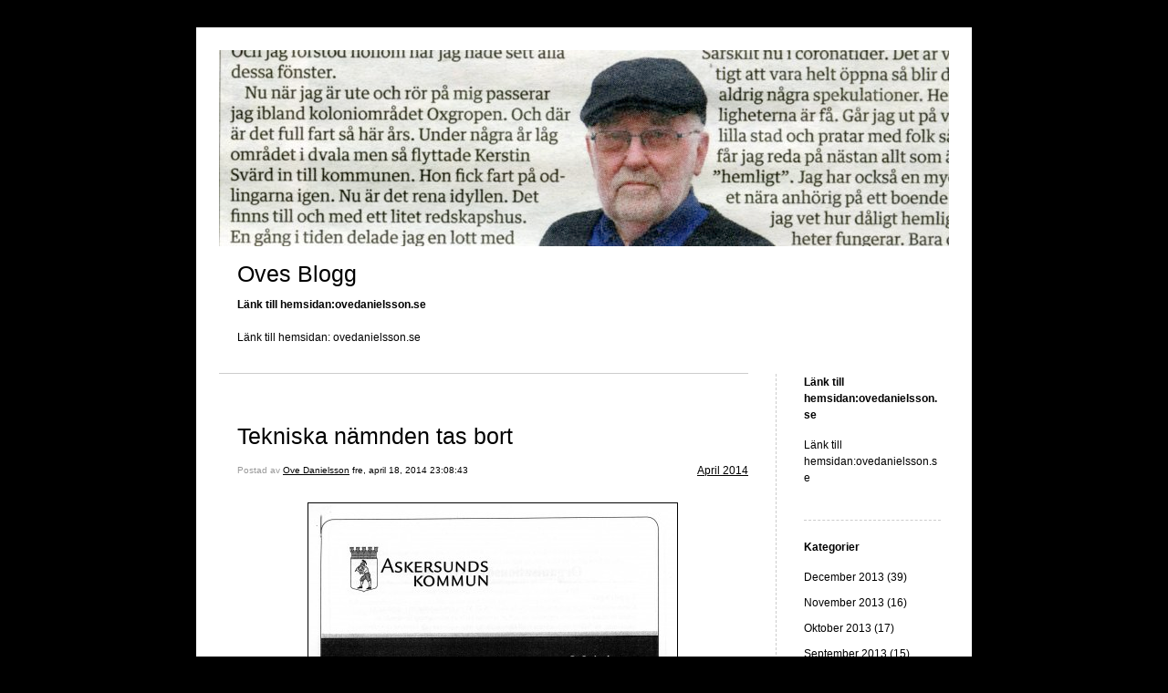

--- FILE ---
content_type: text/html; charset=UTF-8
request_url: https://blogg.ovedanielsson.se/2014/04/18/tekniska-namnden-tas-bort-1066/
body_size: 10163
content:


<!DOCTYPE html>
<html xmlns="http://www.w3.org/1999/xhtml" lang="sv-SE">
<head>
    <meta http-equiv="Content-Type" content="text/html"  />
    <!-- Mobile Specific Metas ================================================== -->
    <!--<meta name="viewport" content="width=device-width, initial-scale=1, maximum-scale=1"/>-->
    <meta name="viewport" content="width=device-width, initial-scale=1">

    <link rel="profile" href="http://gmpg.org/xfn/11"/>
    <link rel="pingback" href="https://blogg.ovedanielsson.se/xmlrpc.php"/>
    <title>Tekniska nämnden tas bort &#8211; Oves Blogg</title>
<meta name='robots' content='max-image-preview:large' />
<link rel='dns-prefetch' href='//ilo-static.cdn-one.com' />
<link rel="alternate" type="application/rss+xml" title="Oves Blogg &raquo; Webbflöde" href="https://blogg.ovedanielsson.se/feed/" />
<link rel="alternate" type="application/rss+xml" title="Oves Blogg &raquo; kommentarsflöde" href="https://blogg.ovedanielsson.se/comments/feed/" />
<link rel="alternate" type="application/rss+xml" title="Oves Blogg &raquo; Tekniska nämnden tas bort kommentarsflöde" href="https://blogg.ovedanielsson.se/2014/04/18/tekniska-namnden-tas-bort-1066/feed/" />
<script type="text/javascript">
window._wpemojiSettings = {"baseUrl":"https:\/\/s.w.org\/images\/core\/emoji\/14.0.0\/72x72\/","ext":".png","svgUrl":"https:\/\/s.w.org\/images\/core\/emoji\/14.0.0\/svg\/","svgExt":".svg","source":{"concatemoji":"https:\/\/blogg.ovedanielsson.se\/wp-includes\/js\/wp-emoji-release.min.js?ver=6.1.9"}};
/*! This file is auto-generated */
!function(e,a,t){var n,r,o,i=a.createElement("canvas"),p=i.getContext&&i.getContext("2d");function s(e,t){var a=String.fromCharCode,e=(p.clearRect(0,0,i.width,i.height),p.fillText(a.apply(this,e),0,0),i.toDataURL());return p.clearRect(0,0,i.width,i.height),p.fillText(a.apply(this,t),0,0),e===i.toDataURL()}function c(e){var t=a.createElement("script");t.src=e,t.defer=t.type="text/javascript",a.getElementsByTagName("head")[0].appendChild(t)}for(o=Array("flag","emoji"),t.supports={everything:!0,everythingExceptFlag:!0},r=0;r<o.length;r++)t.supports[o[r]]=function(e){if(p&&p.fillText)switch(p.textBaseline="top",p.font="600 32px Arial",e){case"flag":return s([127987,65039,8205,9895,65039],[127987,65039,8203,9895,65039])?!1:!s([55356,56826,55356,56819],[55356,56826,8203,55356,56819])&&!s([55356,57332,56128,56423,56128,56418,56128,56421,56128,56430,56128,56423,56128,56447],[55356,57332,8203,56128,56423,8203,56128,56418,8203,56128,56421,8203,56128,56430,8203,56128,56423,8203,56128,56447]);case"emoji":return!s([129777,127995,8205,129778,127999],[129777,127995,8203,129778,127999])}return!1}(o[r]),t.supports.everything=t.supports.everything&&t.supports[o[r]],"flag"!==o[r]&&(t.supports.everythingExceptFlag=t.supports.everythingExceptFlag&&t.supports[o[r]]);t.supports.everythingExceptFlag=t.supports.everythingExceptFlag&&!t.supports.flag,t.DOMReady=!1,t.readyCallback=function(){t.DOMReady=!0},t.supports.everything||(n=function(){t.readyCallback()},a.addEventListener?(a.addEventListener("DOMContentLoaded",n,!1),e.addEventListener("load",n,!1)):(e.attachEvent("onload",n),a.attachEvent("onreadystatechange",function(){"complete"===a.readyState&&t.readyCallback()})),(e=t.source||{}).concatemoji?c(e.concatemoji):e.wpemoji&&e.twemoji&&(c(e.twemoji),c(e.wpemoji)))}(window,document,window._wpemojiSettings);
</script>
<style type="text/css">
img.wp-smiley,
img.emoji {
	display: inline !important;
	border: none !important;
	box-shadow: none !important;
	height: 1em !important;
	width: 1em !important;
	margin: 0 0.07em !important;
	vertical-align: -0.1em !important;
	background: none !important;
	padding: 0 !important;
}
</style>
	<link rel='stylesheet' id='wp-block-library-css' href='https://blogg.ovedanielsson.se/wp-includes/css/dist/block-library/style.min.css?ver=6.1.9' type='text/css' media='all' />
<link rel='stylesheet' id='classic-theme-styles-css' href='https://blogg.ovedanielsson.se/wp-includes/css/classic-themes.min.css?ver=1' type='text/css' media='all' />
<style id='global-styles-inline-css' type='text/css'>
body{--wp--preset--color--black: #000000;--wp--preset--color--cyan-bluish-gray: #abb8c3;--wp--preset--color--white: #ffffff;--wp--preset--color--pale-pink: #f78da7;--wp--preset--color--vivid-red: #cf2e2e;--wp--preset--color--luminous-vivid-orange: #ff6900;--wp--preset--color--luminous-vivid-amber: #fcb900;--wp--preset--color--light-green-cyan: #7bdcb5;--wp--preset--color--vivid-green-cyan: #00d084;--wp--preset--color--pale-cyan-blue: #8ed1fc;--wp--preset--color--vivid-cyan-blue: #0693e3;--wp--preset--color--vivid-purple: #9b51e0;--wp--preset--gradient--vivid-cyan-blue-to-vivid-purple: linear-gradient(135deg,rgba(6,147,227,1) 0%,rgb(155,81,224) 100%);--wp--preset--gradient--light-green-cyan-to-vivid-green-cyan: linear-gradient(135deg,rgb(122,220,180) 0%,rgb(0,208,130) 100%);--wp--preset--gradient--luminous-vivid-amber-to-luminous-vivid-orange: linear-gradient(135deg,rgba(252,185,0,1) 0%,rgba(255,105,0,1) 100%);--wp--preset--gradient--luminous-vivid-orange-to-vivid-red: linear-gradient(135deg,rgba(255,105,0,1) 0%,rgb(207,46,46) 100%);--wp--preset--gradient--very-light-gray-to-cyan-bluish-gray: linear-gradient(135deg,rgb(238,238,238) 0%,rgb(169,184,195) 100%);--wp--preset--gradient--cool-to-warm-spectrum: linear-gradient(135deg,rgb(74,234,220) 0%,rgb(151,120,209) 20%,rgb(207,42,186) 40%,rgb(238,44,130) 60%,rgb(251,105,98) 80%,rgb(254,248,76) 100%);--wp--preset--gradient--blush-light-purple: linear-gradient(135deg,rgb(255,206,236) 0%,rgb(152,150,240) 100%);--wp--preset--gradient--blush-bordeaux: linear-gradient(135deg,rgb(254,205,165) 0%,rgb(254,45,45) 50%,rgb(107,0,62) 100%);--wp--preset--gradient--luminous-dusk: linear-gradient(135deg,rgb(255,203,112) 0%,rgb(199,81,192) 50%,rgb(65,88,208) 100%);--wp--preset--gradient--pale-ocean: linear-gradient(135deg,rgb(255,245,203) 0%,rgb(182,227,212) 50%,rgb(51,167,181) 100%);--wp--preset--gradient--electric-grass: linear-gradient(135deg,rgb(202,248,128) 0%,rgb(113,206,126) 100%);--wp--preset--gradient--midnight: linear-gradient(135deg,rgb(2,3,129) 0%,rgb(40,116,252) 100%);--wp--preset--duotone--dark-grayscale: url('#wp-duotone-dark-grayscale');--wp--preset--duotone--grayscale: url('#wp-duotone-grayscale');--wp--preset--duotone--purple-yellow: url('#wp-duotone-purple-yellow');--wp--preset--duotone--blue-red: url('#wp-duotone-blue-red');--wp--preset--duotone--midnight: url('#wp-duotone-midnight');--wp--preset--duotone--magenta-yellow: url('#wp-duotone-magenta-yellow');--wp--preset--duotone--purple-green: url('#wp-duotone-purple-green');--wp--preset--duotone--blue-orange: url('#wp-duotone-blue-orange');--wp--preset--font-size--small: 13px;--wp--preset--font-size--medium: 20px;--wp--preset--font-size--large: 36px;--wp--preset--font-size--x-large: 42px;--wp--preset--spacing--20: 0.44rem;--wp--preset--spacing--30: 0.67rem;--wp--preset--spacing--40: 1rem;--wp--preset--spacing--50: 1.5rem;--wp--preset--spacing--60: 2.25rem;--wp--preset--spacing--70: 3.38rem;--wp--preset--spacing--80: 5.06rem;}:where(.is-layout-flex){gap: 0.5em;}body .is-layout-flow > .alignleft{float: left;margin-inline-start: 0;margin-inline-end: 2em;}body .is-layout-flow > .alignright{float: right;margin-inline-start: 2em;margin-inline-end: 0;}body .is-layout-flow > .aligncenter{margin-left: auto !important;margin-right: auto !important;}body .is-layout-constrained > .alignleft{float: left;margin-inline-start: 0;margin-inline-end: 2em;}body .is-layout-constrained > .alignright{float: right;margin-inline-start: 2em;margin-inline-end: 0;}body .is-layout-constrained > .aligncenter{margin-left: auto !important;margin-right: auto !important;}body .is-layout-constrained > :where(:not(.alignleft):not(.alignright):not(.alignfull)){max-width: var(--wp--style--global--content-size);margin-left: auto !important;margin-right: auto !important;}body .is-layout-constrained > .alignwide{max-width: var(--wp--style--global--wide-size);}body .is-layout-flex{display: flex;}body .is-layout-flex{flex-wrap: wrap;align-items: center;}body .is-layout-flex > *{margin: 0;}:where(.wp-block-columns.is-layout-flex){gap: 2em;}.has-black-color{color: var(--wp--preset--color--black) !important;}.has-cyan-bluish-gray-color{color: var(--wp--preset--color--cyan-bluish-gray) !important;}.has-white-color{color: var(--wp--preset--color--white) !important;}.has-pale-pink-color{color: var(--wp--preset--color--pale-pink) !important;}.has-vivid-red-color{color: var(--wp--preset--color--vivid-red) !important;}.has-luminous-vivid-orange-color{color: var(--wp--preset--color--luminous-vivid-orange) !important;}.has-luminous-vivid-amber-color{color: var(--wp--preset--color--luminous-vivid-amber) !important;}.has-light-green-cyan-color{color: var(--wp--preset--color--light-green-cyan) !important;}.has-vivid-green-cyan-color{color: var(--wp--preset--color--vivid-green-cyan) !important;}.has-pale-cyan-blue-color{color: var(--wp--preset--color--pale-cyan-blue) !important;}.has-vivid-cyan-blue-color{color: var(--wp--preset--color--vivid-cyan-blue) !important;}.has-vivid-purple-color{color: var(--wp--preset--color--vivid-purple) !important;}.has-black-background-color{background-color: var(--wp--preset--color--black) !important;}.has-cyan-bluish-gray-background-color{background-color: var(--wp--preset--color--cyan-bluish-gray) !important;}.has-white-background-color{background-color: var(--wp--preset--color--white) !important;}.has-pale-pink-background-color{background-color: var(--wp--preset--color--pale-pink) !important;}.has-vivid-red-background-color{background-color: var(--wp--preset--color--vivid-red) !important;}.has-luminous-vivid-orange-background-color{background-color: var(--wp--preset--color--luminous-vivid-orange) !important;}.has-luminous-vivid-amber-background-color{background-color: var(--wp--preset--color--luminous-vivid-amber) !important;}.has-light-green-cyan-background-color{background-color: var(--wp--preset--color--light-green-cyan) !important;}.has-vivid-green-cyan-background-color{background-color: var(--wp--preset--color--vivid-green-cyan) !important;}.has-pale-cyan-blue-background-color{background-color: var(--wp--preset--color--pale-cyan-blue) !important;}.has-vivid-cyan-blue-background-color{background-color: var(--wp--preset--color--vivid-cyan-blue) !important;}.has-vivid-purple-background-color{background-color: var(--wp--preset--color--vivid-purple) !important;}.has-black-border-color{border-color: var(--wp--preset--color--black) !important;}.has-cyan-bluish-gray-border-color{border-color: var(--wp--preset--color--cyan-bluish-gray) !important;}.has-white-border-color{border-color: var(--wp--preset--color--white) !important;}.has-pale-pink-border-color{border-color: var(--wp--preset--color--pale-pink) !important;}.has-vivid-red-border-color{border-color: var(--wp--preset--color--vivid-red) !important;}.has-luminous-vivid-orange-border-color{border-color: var(--wp--preset--color--luminous-vivid-orange) !important;}.has-luminous-vivid-amber-border-color{border-color: var(--wp--preset--color--luminous-vivid-amber) !important;}.has-light-green-cyan-border-color{border-color: var(--wp--preset--color--light-green-cyan) !important;}.has-vivid-green-cyan-border-color{border-color: var(--wp--preset--color--vivid-green-cyan) !important;}.has-pale-cyan-blue-border-color{border-color: var(--wp--preset--color--pale-cyan-blue) !important;}.has-vivid-cyan-blue-border-color{border-color: var(--wp--preset--color--vivid-cyan-blue) !important;}.has-vivid-purple-border-color{border-color: var(--wp--preset--color--vivid-purple) !important;}.has-vivid-cyan-blue-to-vivid-purple-gradient-background{background: var(--wp--preset--gradient--vivid-cyan-blue-to-vivid-purple) !important;}.has-light-green-cyan-to-vivid-green-cyan-gradient-background{background: var(--wp--preset--gradient--light-green-cyan-to-vivid-green-cyan) !important;}.has-luminous-vivid-amber-to-luminous-vivid-orange-gradient-background{background: var(--wp--preset--gradient--luminous-vivid-amber-to-luminous-vivid-orange) !important;}.has-luminous-vivid-orange-to-vivid-red-gradient-background{background: var(--wp--preset--gradient--luminous-vivid-orange-to-vivid-red) !important;}.has-very-light-gray-to-cyan-bluish-gray-gradient-background{background: var(--wp--preset--gradient--very-light-gray-to-cyan-bluish-gray) !important;}.has-cool-to-warm-spectrum-gradient-background{background: var(--wp--preset--gradient--cool-to-warm-spectrum) !important;}.has-blush-light-purple-gradient-background{background: var(--wp--preset--gradient--blush-light-purple) !important;}.has-blush-bordeaux-gradient-background{background: var(--wp--preset--gradient--blush-bordeaux) !important;}.has-luminous-dusk-gradient-background{background: var(--wp--preset--gradient--luminous-dusk) !important;}.has-pale-ocean-gradient-background{background: var(--wp--preset--gradient--pale-ocean) !important;}.has-electric-grass-gradient-background{background: var(--wp--preset--gradient--electric-grass) !important;}.has-midnight-gradient-background{background: var(--wp--preset--gradient--midnight) !important;}.has-small-font-size{font-size: var(--wp--preset--font-size--small) !important;}.has-medium-font-size{font-size: var(--wp--preset--font-size--medium) !important;}.has-large-font-size{font-size: var(--wp--preset--font-size--large) !important;}.has-x-large-font-size{font-size: var(--wp--preset--font-size--x-large) !important;}
.wp-block-navigation a:where(:not(.wp-element-button)){color: inherit;}
:where(.wp-block-columns.is-layout-flex){gap: 2em;}
.wp-block-pullquote{font-size: 1.5em;line-height: 1.6;}
</style>
<link rel='stylesheet' id='SFSImainCss-css' href='https://blogg.ovedanielsson.se/wp-content/plugins/ultimate-social-media-icons/css/sfsi-style.css?ver=6.1.9' type='text/css' media='all' />
<link rel='stylesheet' id='template1_black_default_css-css' href='https://blogg.ovedanielsson.se/wp-content/themes/onecom-ilotheme/assets/css/default.css?ver=6.1.9' type='text/css' media='all' />
<link rel='stylesheet' id='shinyboxcss-css' href='https://blogg.ovedanielsson.se/wp-content/themes/onecom-ilotheme/assets/css/shinybox.min.css?ver=6.1.9' type='text/css' media='all' />
<link rel='stylesheet' id='template1_black_css-css' href='//ilo-static.cdn-one.com/iloapp/blog/css/template1_black.css?ver=6.1.9' type='text/css' media='all' />
<link rel='stylesheet' id='template1_black_responsive-css' href='https://blogg.ovedanielsson.se/wp-content/themes/onecom-ilotheme/assets/css/responsive.css?ver=6.1.9' type='text/css' media='all' />
<script type='text/javascript' src='https://blogg.ovedanielsson.se/wp-includes/js/jquery/jquery.min.js?ver=3.6.1' id='jquery-core-js'></script>
<script type='text/javascript' src='https://blogg.ovedanielsson.se/wp-includes/js/jquery/jquery-migrate.min.js?ver=3.3.2' id='jquery-migrate-js'></script>
<link rel="https://api.w.org/" href="https://blogg.ovedanielsson.se/wp-json/" /><link rel="alternate" type="application/json" href="https://blogg.ovedanielsson.se/wp-json/wp/v2/posts/927" /><link rel="EditURI" type="application/rsd+xml" title="RSD" href="https://blogg.ovedanielsson.se/xmlrpc.php?rsd" />
<link rel="wlwmanifest" type="application/wlwmanifest+xml" href="https://blogg.ovedanielsson.se/wp-includes/wlwmanifest.xml" />
<meta name="generator" content="WordPress 6.1.9" />
<link rel="canonical" href="https://blogg.ovedanielsson.se/2014/04/18/tekniska-namnden-tas-bort-1066/" />
<link rel='shortlink' href='https://blogg.ovedanielsson.se/?p=927' />
<link rel="alternate" type="application/json+oembed" href="https://blogg.ovedanielsson.se/wp-json/oembed/1.0/embed?url=https%3A%2F%2Fblogg.ovedanielsson.se%2F2014%2F04%2F18%2Ftekniska-namnden-tas-bort-1066%2F" />
<link rel="alternate" type="text/xml+oembed" href="https://blogg.ovedanielsson.se/wp-json/oembed/1.0/embed?url=https%3A%2F%2Fblogg.ovedanielsson.se%2F2014%2F04%2F18%2Ftekniska-namnden-tas-bort-1066%2F&#038;format=xml" />
<meta name="follow.[base64]" content="3tTCA0D0lEWvy7uVUZuz"/><meta name="viewport" content="width=device-width, initial-scale=1"><link rel="icon" href="https://blogg.ovedanielsson.se/wp-content/uploads/2019/09/cropped-Ove-Danielsson-personbild-2-1-32x32.jpg" sizes="32x32" />
<link rel="icon" href="https://blogg.ovedanielsson.se/wp-content/uploads/2019/09/cropped-Ove-Danielsson-personbild-2-1-192x192.jpg" sizes="192x192" />
<link rel="apple-touch-icon" href="https://blogg.ovedanielsson.se/wp-content/uploads/2019/09/cropped-Ove-Danielsson-personbild-2-1-180x180.jpg" />
<meta name="msapplication-TileImage" content="https://blogg.ovedanielsson.se/wp-content/uploads/2019/09/cropped-Ove-Danielsson-personbild-2-1-270x270.jpg" />
    </head>
<body class="post-template-default single single-post postid-927 single-format-standard template1_black no-banner">


<!-- START master wrapper -->
<div id="containerDiv">
	<!-- START banner container -->
    <div id="bannerDiv">
    <img src="https://blogg.ovedanielsson.se/wp-content/uploads/2020/05/cropped-Ove-i-tidningen004-1.jpg" alt="Blog Image" /></div>    <!-- END banner container -->


	<!-- START header div -->
    <div id="headerDiv">
    <div>
        <h1><a href="https://blogg.ovedanielsson.se/">Oves Blogg</a></h1>
        <h2 id='ilo_about_blog_title'>Länk till hemsidan:ovedanielsson.se</h2><p id='ilo_blog_description'><p>Länk till hemsidan: ovedanielsson.se</p></p>    </div>
</div>	<!-- END header div -->


	<!--- START main div --->
    <div id="mainDiv">

    
            <div class="post post-927 type-post status-publish format-standard hentry category-category62">
                <h2><a href="https://blogg.ovedanielsson.se/2014/04/18/tekniska-namnden-tas-bort-1066/">Tekniska nämnden tas bort</a></h2>

                <a class="categoryAnchor" href="https://blogg.ovedanielsson.se/category/category62/" title="April 2014" rel="nofollow">April 2014</a>
                <span class="time"><span class="byline"> Postad av <span class="author vcard"><a class="url fn n" href="https://blogg.ovedanielsson.se/author/ove-dtelia-com/">Ove Danielsson</a></span></span><span class="posted-on"><span class="screen-reader-text">Posted on</span> <a href="https://blogg.ovedanielsson.se/2014/04/18/" rel="bookmark" class="plain-link" datetime="2014-04-18T23:08:43+02:00">fre, april 18, 2014 23:08:43</a></span></span>

                <br>
                                <div class="post-content">
                    
<p><img decoding="async" src="https://blogg.ovedanielsson.se/wp-content/uploads/imported-media/images/1397854690.jpg" /><br />Askersunds<br />
kommun jobbar just nu med en organisationsöversyn. Ett långt ord men så<br />
är namnet. Ärendet har varit ute på en remissrunda till de politiska partierna.<br />
Det handlar både om de kommunala bolagen och nämndorganisationen.</p>
<p>Det finns förslag på att en ny nämnd bildas som ska<br />
heta kultur-och tekniknämnd. Det betyder att tekniska nämnden försvinner. Något<br />
som har diskuterats i åratal. Med sammanslagningen blir det en11-mannanämnd med<br />
ett eget arbetsutskott. De båda nämnderna som är 9-mannanämnder har inte haft<br />
det tidigare. Den nya nämnden tar över delar av nämndernas tidigare ansvar samt<br />
uppgifter från kommunstyrelsen. En del<br />
ärenden av mera strategisk karaktär<br />
övergår till kommunstyrelsen från<br />
tekniska nämnden.</p>
<p>Enligt vad jag erfarit innebär inte översynen några större<br />
besparingar. Men det var väl inte meningen heller. Det handlar om att jobba<br />
effektivare och på sikt göra besparingar. När det gäller att lägga ut kommunal verksamhet på egna bolag som varit mycket populärt är det inte så lätt längre.<br />
Ändrad lagstiftningen på flera områden sätter stopp för sådant. Förändringarna<br />
måste ske på annat sätt. Men det finns lösningar på sådant också som följer<br />
lagen.</p>
<p>Lägger med några bilder i förhoppning om att de också ska gå att läsa.<br />
Och så är jag alltid lite undrande över hur stort intresse för ärenden av det<br />
här slaget som intresserar den stora allmänheten. Det är<br />
lite kommunalt internt. Synpunkterna kommer om allmänheten börjar märka<br />
skillnader i verksamheterna. Och till slut handlar ändå allt om skattepengar.</p>
<p><img decoding="async" src="https://blogg.ovedanielsson.se/wp-content/uploads/imported-media/images/1397855234.jpg" /><img decoding="async" src="https://blogg.ovedanielsson.se/wp-content/uploads/imported-media/images/1397855259.jpg" /><a href="http://iloapp.ovedanielsson.se/blog/blogg?ShowFile&amp;temp=true&amp;image=1397855234.jpg" target="_blank" rel="noopener noreferrer"></a></p>
                </div>
                <br><br>

                <!-- Post Footer CTA links -->
                <ul class="cta-links">
                    <li class="commentLi"><a class="commentAnchor" href="https://blogg.ovedanielsson.se/2014/04/18/tekniska-namnden-tas-bort-1066/#respond">
                            Kommentarer(0)</a>
                        <span class="time niceURL">https://blogg.ovedanielsson.se/?p=927</span>
                    </li>

                    
                                            <li><a class="oc_post_share" href="javascript:void(0)" onclick="return false;">Share</a>
<table id="jsShareMenu" class="jsShareMenu" style="display: none;">
    <tbody>
        <tr>
            <th colspan="2">Choose site to share content on</th>
        </tr>
        <tr>
            <td><a target="_blank" href="https://www.facebook.com/sharer/sharer.php?u=https%3A%2F%2Fblogg.ovedanielsson.se%2F2014%2F04%2F18%2Ftekniska-namnden-tas-bort-1066%2F" class="facebook">Facebook</a></td>
            <td><a target="_blank" href="https://www.linkedin.com/shareArticle?mini=true&url=https%3A%2F%2Fblogg.ovedanielsson.se%2F2014%2F04%2F18%2Ftekniska-namnden-tas-bort-1066%2F&title=Tekniska+n%C3%A4mnden+tas+bort" class="linkedin">LinkedIn</a></td>
        </tr>
        <tr>
            <td><a target="_blank" href="http://pinterest.com/pin/create/link/?url=https%3A%2F%2Fblogg.ovedanielsson.se%2F2014%2F04%2F18%2Ftekniska-namnden-tas-bort-1066%2F&amp;description=Tekniska+n%C3%A4mnden+tas+bort" class="pinterest">Pinterest</a></td>
            <td><a target="_blank" href="https://twitter.com/intent/tweet?text=Tekniska+n%C3%A4mnden+tas+bort&amp;url=https%3A%2F%2Fblogg.ovedanielsson.se%2F2014%2F04%2F18%2Ftekniska-namnden-tas-bort-1066%2F" class="twitter">Twitter</a></td>
        </tr>
    </tbody>
</table></li>
                    
                </ul>
                
<div id="comments" class="comments-area commentBlock">

		<div id="respond" class="comment-respond">
		<h3 id="reply-title" class="comment-reply-title">Lämna ett svar <small><a rel="nofollow" id="cancel-comment-reply-link" href="/2014/04/18/tekniska-namnden-tas-bort-1066/#respond" style="display:none;">Avbryt svar</a></small></h3><form action="https://blogg.ovedanielsson.se/wp-comments-post.php" method="post" id="commentform" class="comment-form" novalidate><p class="comment-notes"><span id="email-notes">Din e-postadress kommer inte publiceras.</span> <span class="required-field-message">Obligatoriska fält är märkta <span class="required">*</span></span></p><p class="comment-form-comment"><label for="comment">Kommentar <span class="required">*</span></label> <textarea id="comment" name="comment" cols="45" rows="8" maxlength="65525" required></textarea></p><p class="comment-form-author"><label for="author">Namn <span class="required">*</span></label> <input id="author" name="author" type="text" value="" size="30" maxlength="245" autocomplete="name" required /></p>
<p class="comment-form-email"><label for="email">E-postadress <span class="required">*</span></label> <input id="email" name="email" type="email" value="" size="30" maxlength="100" aria-describedby="email-notes" autocomplete="email" required /></p>
<p class="comment-form-url"><label for="url">Webbplats</label> <input id="url" name="url" type="url" value="" size="30" maxlength="200" autocomplete="url" /></p>
<p class="comment-form-cookies-consent"><input id="wp-comment-cookies-consent" name="wp-comment-cookies-consent" type="checkbox" value="yes" /> <label for="wp-comment-cookies-consent">Spara mitt namn, min e-postadress och webbplats i denna webbläsare till nästa gång jag skriver en kommentar.</label></p>
<p class="form-submit"><input name="submit" type="submit" id="submit" class="submit" value="Publicera kommentar" /> <input type='hidden' name='comment_post_ID' value='927' id='comment_post_ID' />
<input type='hidden' name='comment_parent' id='comment_parent' value='0' />
</p></form>	</div><!-- #respond -->
	
</div><!-- #comments -->

            </div><!-- End of post -->

        
    
</div>	<!--- END main div --->


	<!--- START menu div --->
    <!--- START menu div --->
<div id="menuDiv">


    <!-- Right Sidebar Top -->
    <span id="ilo_about_me_status"></span>
    
    
        <div id="aboutMeDiv" class="menuBox" >
                            <h4 id="ilo_about_me_title">Länk till hemsidan:ovedanielsson.se</h4>
                        <hr>
                        <p id="ilo_about_me_description"><p>Länk till hemsidan:ovedanielsson.se</p></p>
	                </div>


    <div id="categoriesDiv" class="menuBox">
        <h4>Kategorier</h4>

        <hr>
        <ul>
	        <li><a href=https://blogg.ovedanielsson.se/category/category58/>December 2013 (39)</a></li><li><a href=https://blogg.ovedanielsson.se/category/category57/>November 2013 (16)</a></li><li><a href=https://blogg.ovedanielsson.se/category/category56/>Oktober 2013 (17)</a></li><li><a href=https://blogg.ovedanielsson.se/category/category55/>September 2013 (15)</a></li><li><a href=https://blogg.ovedanielsson.se/category/category54/>Augusti 2013 (16)</a></li><li><a href=https://blogg.ovedanielsson.se/category/category53/>Juli 2013 (17)</a></li><li><a href=https://blogg.ovedanielsson.se/category/category52/>Juni 2013 (24)</a></li><li><a href=https://blogg.ovedanielsson.se/category/category51/>Maj 2013 (27)</a></li><li><a href=https://blogg.ovedanielsson.se/category/category50/>April 2013 (21)</a></li><li><a href=https://blogg.ovedanielsson.se/category/category49/>Mars 2013 (20)</a></li><li><a href=https://blogg.ovedanielsson.se/category/category48/>Februari 2013 (20)</a></li><li><a href=https://blogg.ovedanielsson.se/category/category47/>Januari 2013 (18)</a></li><li><a href=https://blogg.ovedanielsson.se/category/category46/>December 2012 (19)</a></li><li><a href=https://blogg.ovedanielsson.se/category/category45/>November 2012 (30)</a></li><li><a href=https://blogg.ovedanielsson.se/category/category44/>Oktober 2012 (25)</a></li><li><a href=https://blogg.ovedanielsson.se/category/category43/>September 2012 (20)</a></li><li><a href=https://blogg.ovedanielsson.se/category/category42/>Augusti 2012 (18)</a></li><li><a href=https://blogg.ovedanielsson.se/category/category41/>Juli 2012 (18)</a></li><li><a href=https://blogg.ovedanielsson.se/category/category40/>Juni 2012 (21)</a></li><li><a href=https://blogg.ovedanielsson.se/category/category39/>Maj 2012 (25)</a></li><li><a href=https://blogg.ovedanielsson.se/category/category38/>April 2012 (23)</a></li><li><a href=https://blogg.ovedanielsson.se/category/category37/>Mars 2012 (25)</a></li><li><a href=https://blogg.ovedanielsson.se/category/category35/>Februari 2012 (24)</a></li><li><a href=https://blogg.ovedanielsson.se/category/category34/>Januari 2012 (22)</a></li><li><a href=https://blogg.ovedanielsson.se/category/category33/>December 2011 (22)</a></li><li><a href=https://blogg.ovedanielsson.se/category/category32/>November 2011 (13)</a></li><li><a href=https://blogg.ovedanielsson.se/category/category31/>Oktober 2011 (15)</a></li><li><a href=https://blogg.ovedanielsson.se/category/category30/>September 2011 (13)</a></li><li><a href=https://blogg.ovedanielsson.se/category/category29/>Augusti 2011 (17)</a></li><li><a href=https://blogg.ovedanielsson.se/category/category28/>Juli 2011 (14)</a></li><li><a href=https://blogg.ovedanielsson.se/category/category20/>Juni 2011 (11)</a></li><li><a href=https://blogg.ovedanielsson.se/category/category1/>Maj 2011 (16)</a></li><li><a href=https://blogg.ovedanielsson.se/category/category2/>April 2011 (9)</a></li><li><a href=https://blogg.ovedanielsson.se/category/category3/>Mars 2011 (14)</a></li><li><a href=https://blogg.ovedanielsson.se/category/category4/>Februari 2011 (11)</a></li><li><a href=https://blogg.ovedanielsson.se/category/category5/>Januari 2011 (13)</a></li><li><a href=https://blogg.ovedanielsson.se/category/category6/>December 2010 (16)</a></li><li><a href=https://blogg.ovedanielsson.se/category/category9/>November 2010 (12)</a></li><li><a href=https://blogg.ovedanielsson.se/category/category10/>Oktober 2010 (10)</a></li><li><a href=https://blogg.ovedanielsson.se/category/category12/>Augusti 2010 (10)</a></li><li><a href=https://blogg.ovedanielsson.se/category/category11/>September 2010 (9)</a></li><li><a href=https://blogg.ovedanielsson.se/category/category13/>Juli 2010 (10)</a></li><li><a href=https://blogg.ovedanielsson.se/category/category14/>Juni 2010 (12)</a></li><li><a href=https://blogg.ovedanielsson.se/category/category15/>Maj 2010 (15)</a></li><li><a href=https://blogg.ovedanielsson.se/category/category16/>April 2010 (16)</a></li><li><a href=https://blogg.ovedanielsson.se/category/category17/>Mars 2010 (16)</a></li><li><a href=https://blogg.ovedanielsson.se/category/category18/>Februari 2010 (14)</a></li><li><a href=https://blogg.ovedanielsson.se/category/category19/>Januari 2010 (19)</a></li><li><a href=https://blogg.ovedanielsson.se/category/category21/>December 2009 (20)</a></li><li><a href=https://blogg.ovedanielsson.se/category/category22/>November 2009 (12)</a></li><li><a href=https://blogg.ovedanielsson.se/category/category23/>Oktober 2009 (13)</a></li><li><a href=https://blogg.ovedanielsson.se/category/category24/>September 2009 (9)</a></li><li><a href=https://blogg.ovedanielsson.se/category/category25/>Augusti 2009 (10)</a></li><li><a href=https://blogg.ovedanielsson.se/category/category26/>Juli 2009 (10)</a></li><li><a href=https://blogg.ovedanielsson.se/category/category8/>Maj 2009 (14)</a></li><li><a href=https://blogg.ovedanielsson.se/category/category7/>Juni 2009 (12)</a></li><li><a href=https://blogg.ovedanielsson.se/category/category27/>April 2009 (6)</a></li><li><a href=https://blogg.ovedanielsson.se/category/category0/>Äldre bloggar (27)</a></li><li><a href=https://blogg.ovedanielsson.se/category/category36/>Sökuppgifter (0)</a></li><li><a href=https://blogg.ovedanielsson.se/category/category59/>Januari 2014 (11)</a></li><li><a href=https://blogg.ovedanielsson.se/category/category60/>Februari 2014 (17)</a></li><li><a href=https://blogg.ovedanielsson.se/category/category61/>Mars 2014 (15)</a></li><li><a href=https://blogg.ovedanielsson.se/category/category62/>April 2014 (15)</a></li><li><a href=https://blogg.ovedanielsson.se/category/category63/>Maj 2014 (18)</a></li><li><a href=https://blogg.ovedanielsson.se/category/category64/>Juni 2014 (9)</a></li><li><a href=https://blogg.ovedanielsson.se/category/category65/>Juli 2014 (15)</a></li><li><a href=https://blogg.ovedanielsson.se/category/category66/>Augusti 2014 (21)</a></li><li><a href=https://blogg.ovedanielsson.se/category/category67/>September 2014 (18)</a></li><li><a href=https://blogg.ovedanielsson.se/category/category68/>Oktober 2014 (18)</a></li><li><a href=https://blogg.ovedanielsson.se/category/category69/>November 2014 (17)</a></li><li><a href=https://blogg.ovedanielsson.se/category/category70/>December 2014 (35)</a></li><li><a href=https://blogg.ovedanielsson.se/category/category71/>Januari 2015 (11)</a></li><li><a href=https://blogg.ovedanielsson.se/category/category72/>Februari 2015 (11)</a></li><li><a href=https://blogg.ovedanielsson.se/category/category73/>Mars 2015 (18)</a></li><li><a href=https://blogg.ovedanielsson.se/category/category74/>April 2015 (20)</a></li><li><a href=https://blogg.ovedanielsson.se/category/category75/>Maj 2015 (18)</a></li><li><a href=https://blogg.ovedanielsson.se/category/category76/>Juni 2015 (15)</a></li><li><a href=https://blogg.ovedanielsson.se/category/category77/>Juli 2015 (19)</a></li><li><a href=https://blogg.ovedanielsson.se/category/category78/>Augusti 2015 (13)</a></li><li><a href=https://blogg.ovedanielsson.se/category/category79/>September 2015 (15)</a></li><li><a href=https://blogg.ovedanielsson.se/category/category80/>Oktober 2015 (17)</a></li><li><a href=https://blogg.ovedanielsson.se/category/category81/>November 2015 (15)</a></li><li><a href=https://blogg.ovedanielsson.se/category/category82/>December 2015 (14)</a></li><li><a href=https://blogg.ovedanielsson.se/category/category83/>Januari 2016 (13)</a></li><li><a href=https://blogg.ovedanielsson.se/category/category84/>Februari 2016 (14)</a></li><li><a href=https://blogg.ovedanielsson.se/category/category85/>Mars 2016 (13)</a></li><li><a href=https://blogg.ovedanielsson.se/category/category86/>April 2016 (15)</a></li><li><a href=https://blogg.ovedanielsson.se/category/category87/>Maj 2016 (16)</a></li><li><a href=https://blogg.ovedanielsson.se/category/category88/>Juni 2016 (12)</a></li><li><a href=https://blogg.ovedanielsson.se/category/category89/>Juli 2016 (12)</a></li><li><a href=https://blogg.ovedanielsson.se/category/category90/>Augusti 2016 (17)</a></li><li><a href=https://blogg.ovedanielsson.se/category/category91/>September 2016 (15)</a></li><li><a href=https://blogg.ovedanielsson.se/category/category92/>Oktober 2016 (16)</a></li><li><a href=https://blogg.ovedanielsson.se/category/category93/>November 2016 (18)</a></li><li><a href=https://blogg.ovedanielsson.se/category/category94/>December 2016 (14)</a></li><li><a href=https://blogg.ovedanielsson.se/category/category95/>Januari 2017 (15)</a></li><li><a href=https://blogg.ovedanielsson.se/category/category96/>Februari 2017 (11)</a></li><li><a href=https://blogg.ovedanielsson.se/category/category97/>Mars 2017 (14)</a></li><li><a href=https://blogg.ovedanielsson.se/category/category98/>April 2017 (15)</a></li><li><a href=https://blogg.ovedanielsson.se/category/category99/>Maj 2017 (21)</a></li><li><a href=https://blogg.ovedanielsson.se/category/category100/>Juni 2017 (18)</a></li><li><a href=https://blogg.ovedanielsson.se/category/category101/>Juli 2017 (13)</a></li><li><a href=https://blogg.ovedanielsson.se/category/category102/>Augusti 2017 (13)</a></li><li><a href=https://blogg.ovedanielsson.se/category/category103/>September 2017 (17)</a></li><li><a href=https://blogg.ovedanielsson.se/category/category104/>Oktober 2017 (17)</a></li><li><a href=https://blogg.ovedanielsson.se/category/category105/>November 2017 (16)</a></li><li><a href=https://blogg.ovedanielsson.se/category/category106/>December 2017 (14)</a></li><li><a href=https://blogg.ovedanielsson.se/category/category107/>Januari 2018 (11)</a></li><li><a href=https://blogg.ovedanielsson.se/category/category108/>Februari 2018 (9)</a></li><li><a href=https://blogg.ovedanielsson.se/category/category109/>Mars 2018 (12)</a></li><li><a href=https://blogg.ovedanielsson.se/category/category110/>April 2018 (12)</a></li><li><a href=https://blogg.ovedanielsson.se/category/category111/>Maj 2018 (13)</a></li><li><a href=https://blogg.ovedanielsson.se/category/category112/>Juni 2018 (13)</a></li><li><a href=https://blogg.ovedanielsson.se/category/category113/>Juli 2018 (8)</a></li><li><a href=https://blogg.ovedanielsson.se/category/category114/>Augusti 2018 (11)</a></li><li><a href=https://blogg.ovedanielsson.se/category/category115/>September 2018 (13)</a></li><li><a href=https://blogg.ovedanielsson.se/category/category116/>Oktober 2018 (8)</a></li><li><a href=https://blogg.ovedanielsson.se/category/category117/>November 2018 (10)</a></li><li><a href=https://blogg.ovedanielsson.se/category/category118/>December 2018 (11)</a></li><li><a href=https://blogg.ovedanielsson.se/category/category119/>Januari 2019 (9)</a></li><li><a href=https://blogg.ovedanielsson.se/category/category120/>Februari 2019 (9)</a></li><li><a href=https://blogg.ovedanielsson.se/category/category121/>Mars 2019 (11)</a></li><li><a href=https://blogg.ovedanielsson.se/category/category122/>April 2019 (10)</a></li><li><a href=https://blogg.ovedanielsson.se/category/category123/>Maj 2019 (14)</a></li><li><a href=https://blogg.ovedanielsson.se/category/category124/>Juni 2019 (14)</a></li><li><a href=https://blogg.ovedanielsson.se/category/category125/>Juli 2019 (8)</a></li><li><a href=https://blogg.ovedanielsson.se/category/category126/>Augusti 2019 (10)</a></li>        </ul>


    </div>
    <div id="prevPostsDiv" class="menuBox">
        <h4>Nyligen publicerat</h4>
        <hr>
        <ul>
		    <li><a href="https://blogg.ovedanielsson.se/2022/03/01/rulles-hus/">Rulles hus <br><span class="time posted-on">Tue, March 01, 2022 09:31:02</span></a></li><li><a href="https://blogg.ovedanielsson.se/2022/02/21/torsten-den-malande-bonden/">Torsten den målande bonden <br><span class="time posted-on">Mon, February 21, 2022 15:18:09</span></a></li><li><a href="https://blogg.ovedanielsson.se/2022/02/09/vattentornet-i-askersund/">Vattentornet i Askersund <br><span class="time posted-on">Wed, February 09, 2022 15:42:00</span></a></li><li><a href="https://blogg.ovedanielsson.se/?p=2970">https://www.ovedanielsson.se/.../vattentornet-i-askersund-2/ <br><span class="time posted-on">Wed, February 09, 2022 15:38:28</span></a></li><li><a href="https://blogg.ovedanielsson.se/2022/01/22/bild-och-kultur-skyllberg/">Bild  och Kultur Skyllberg <br><span class="time posted-on">Sat, January 22, 2022 16:38:59</span></a></li>        </ul>
    </div>
    <div id="loginDiv" class="menuBox">
        <h4>
            
Warning: Attempt to read property "first_name" on bool in /customers/8/8/0/ovedanielsson.se/httpd.www/blogg/wp-content/themes/onecom-ilotheme/inc/core_functions.php on line 86

Warning: Attempt to read property "last_name" on bool in /customers/8/8/0/ovedanielsson.se/httpd.www/blogg/wp-content/themes/onecom-ilotheme/inc/core_functions.php on line 86

Warning: Attempt to read property "display_name" on bool in /customers/8/8/0/ovedanielsson.se/httpd.www/blogg/wp-content/themes/onecom-ilotheme/inc/core_functions.php on line 89
        </h4>
        <hr>
                    <ul>
                <li><a target="_parent" href="https://blogg.ovedanielsson.se/wp-login.php">Logga in</a></li>
            </ul>
            </div>
    <a id="rssAnchor" href="https://blogg.ovedanielsson.se/feed/" title="RSS 2.0">
        <img src="https://blogg.ovedanielsson.se/wp-content/themes/onecom-ilotheme/assets/images/smileys/rss.gif" alt="RSS Feed">
    </a>
    <!--<a style="display:none;" id="mobileSite" href="ilo?Home&amp;mobile" title="Mobile Site" style="padding-left: 7px" target="_top">
        <img src="https://blogg.ovedanielsson.se/wp-content/themes/onecom-ilotheme/assets/images/smileys/cellphone-icon.png" alt="Mobile Site">
    </a>-->

    <!-- Right Sidebar Bottom -->
	

</div>


<!--- END menu div --->	<!--- END menu div --->

<div style="clear:both"></div>
            <div id="footerDiv">
                    </div>
        <!-- Footer div -->
    
    </div>
    <!-- End of container div -->

    
    <script>
//check if url has hash component, if so send ajax and redirect on response. If redirect_url is not
// present in response do nothing.
var urlHash = window.location.hash;
if (urlHash && urlHash.indexOf('#post') > -1) {
	var pid = urlHash.replace('#post', '');

	if(Number.isInteger(parseInt(pid))){
		var data = {
			action: 'ilo_post_redirect',
			pid: pid
		};
		jQuery.post('https://blogg.ovedanielsson.se/wp-admin/admin-ajax.php', data).success(function(res, status) {
			if (res.redirect_url) {
				window.location.href = res.redirect_url;
			}
		});
	}    
}
</script>
<script>
window.addEventListener('sfsi_functions_loaded', function() {
    if (typeof sfsi_responsive_toggle == 'function') {
        sfsi_responsive_toggle(0);
        // console.log('sfsi_responsive_toggle');

    }
})
</script>
    <script>
        window.addEventListener('sfsi_functions_loaded', function() {
            if (typeof sfsi_plugin_version == 'function') {
                sfsi_plugin_version(2.56);
            }
        });

        function sfsi_processfurther(ref) {
            var feed_id = '[base64]';
            var feedtype = 8;
            var email = jQuery(ref).find('input[name="email"]').val();
            var filter = /^([a-zA-Z0-9_\.\-])+\@(([a-zA-Z0-9\-])+\.)+([a-zA-Z0-9]{2,4})+$/;
            if ((email != "Enter your email") && (filter.test(email))) {
                if (feedtype == "8") {
                    var url = "https://api.follow.it/subscription-form/" + feed_id + "/" + feedtype;
                    window.open(url, "popupwindow", "scrollbars=yes,width=1080,height=760");
                    return true;
                }
            } else {
                alert("Please enter email address");
                jQuery(ref).find('input[name="email"]').focus();
                return false;
            }
        }
    </script>
    <style type="text/css" aria-selected="true">
        .sfsi_subscribe_Popinner {
            width: 100% !important;

            height: auto !important;

            padding: 18px 0px !important;

            background-color: #ffffff !important;

        }

        .sfsi_subscribe_Popinner form {

            margin: 0 20px !important;

        }

        .sfsi_subscribe_Popinner h5 {

            font-family: Helvetica,Arial,sans-serif !important;

            font-weight: bold !important;

            color: #000000 !important;

            font-size: 16px !important;

            text-align: center !important;

            margin: 0 0 10px !important;

            padding: 0 !important;

        }

        .sfsi_subscription_form_field {

            margin: 5px 0 !important;

            width: 100% !important;

            display: inline-flex;

            display: -webkit-inline-flex;

        }

        .sfsi_subscription_form_field input {

            width: 100% !important;

            padding: 10px 0px !important;

        }

        .sfsi_subscribe_Popinner input[type=email] {

            font-family: Helvetica,Arial,sans-serif !important;

            font-style: normal !important;

            color: #000000 !important;

            font-size: 14px !important;

            text-align: center !important;

        }

        .sfsi_subscribe_Popinner input[type=email]::-webkit-input-placeholder {

            font-family: Helvetica,Arial,sans-serif !important;

            font-style: normal !important;

            color: #000000 !important;

            font-size: 14px !important;

            text-align: center !important;

        }

        .sfsi_subscribe_Popinner input[type=email]:-moz-placeholder {
            /* Firefox 18- */

            font-family: Helvetica,Arial,sans-serif !important;

            font-style: normal !important;

            color: #000000 !important;

            font-size: 14px !important;

            text-align: center !important;

        }

        .sfsi_subscribe_Popinner input[type=email]::-moz-placeholder {
            /* Firefox 19+ */

            font-family: Helvetica,Arial,sans-serif !important;

            font-style: normal !important;

            color: #000000 !important;

            font-size: 14px !important;

            text-align: center !important;

        }

        .sfsi_subscribe_Popinner input[type=email]:-ms-input-placeholder {

            font-family: Helvetica,Arial,sans-serif !important;

            font-style: normal !important;

            color: #000000 !important;

            font-size: 14px !important;

            text-align: center !important;

        }

        .sfsi_subscribe_Popinner input[type=submit] {

            font-family: Helvetica,Arial,sans-serif !important;

            font-weight: bold !important;

            color: #000000 !important;

            font-size: 16px !important;

            text-align: center !important;

            background-color: #dedede !important;

        }

        .sfsi_shortcode_container {
            float: left;
        }

        .sfsi_shortcode_container .norm_row .sfsi_wDiv {
            position: relative !important;
        }

        .sfsi_shortcode_container .sfsi_holders {
            display: none;
        }

            </style>

<script type='text/javascript' src='https://blogg.ovedanielsson.se/wp-includes/js/jquery/ui/core.min.js?ver=1.13.2' id='jquery-ui-core-js'></script>
<script type='text/javascript' src='https://blogg.ovedanielsson.se/wp-content/plugins/ultimate-social-media-icons/js/shuffle/modernizr.custom.min.js?ver=6.1.9' id='SFSIjqueryModernizr-js'></script>
<script type='text/javascript' src='https://blogg.ovedanielsson.se/wp-content/plugins/ultimate-social-media-icons/js/shuffle/jquery.shuffle.min.js?ver=6.1.9' id='SFSIjqueryShuffle-js'></script>
<script type='text/javascript' src='https://blogg.ovedanielsson.se/wp-content/plugins/ultimate-social-media-icons/js/shuffle/random-shuffle-min.js?ver=6.1.9' id='SFSIjqueryrandom-shuffle-js'></script>
<script type='text/javascript' id='SFSICustomJs-js-extra'>
/* <![CDATA[ */
var sfsi_icon_ajax_object = {"ajax_url":"https:\/\/blogg.ovedanielsson.se\/wp-admin\/admin-ajax.php"};
var sfsi_icon_ajax_object = {"ajax_url":"https:\/\/blogg.ovedanielsson.se\/wp-admin\/admin-ajax.php","plugin_url":"https:\/\/blogg.ovedanielsson.se\/wp-content\/plugins\/ultimate-social-media-icons\/"};
/* ]]> */
</script>
<script type='text/javascript' src='https://blogg.ovedanielsson.se/wp-content/plugins/ultimate-social-media-icons/js/custom.js?ver=6.1.9' id='SFSICustomJs-js'></script>
<script type='text/javascript' src='https://blogg.ovedanielsson.se/wp-content/themes/onecom-ilotheme/assets/js/shinybox.min.js?ver=0.1.0' id='shinyboxjs-js'></script>
<script type='text/javascript' src='https://blogg.ovedanielsson.se/wp-content/themes/onecom-ilotheme/assets/js/blog.js?ver=0.1.0' id='blogjs-js'></script>
<script type='text/javascript' id='blogjs-js-after'>
var ilo_sidebar = document.getElementById("menuDiv").clientHeight;
	document.getElementById("containerDiv").style.minHeight = ilo_sidebar+"px";
</script>
<script type='text/javascript' src='https://blogg.ovedanielsson.se/wp-includes/js/comment-reply.min.js?ver=6.1.9' id='comment-reply-js'></script>

    </body>
</html>